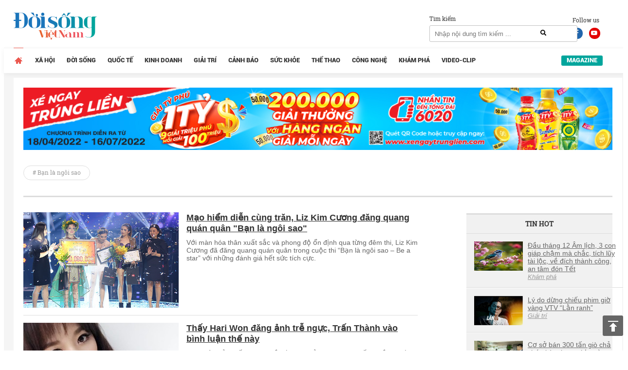

--- FILE ---
content_type: text/html; charset=UTF-8
request_url: https://doisongvietnam.vn/tags/ban-la-ngoi-sao.html
body_size: 11581
content:
<!DOCTYPE html>
<html lang="vi">
    <head>
        <meta charset="UTF-8">
        <meta name="msvalidate.01" content="90D8DAE0CD88A71645C9DE1B29332686" />
        <meta name="_mg-domain-verification" content="a737650cdeaa962255400f1dfe08d9df" />

        <meta name=viewport content="width=device-width, initial-scale=1">                <title>Bạn là ngôi sao - Tin tức về Bạn là ngôi sao cập nhật mới nhất - Đời sống Việt Nam.</title>
        <link rel="canonical" href="https://doisongvietnam.vn/tags/ban-la-ngoi-sao.html" />                <meta content="INDEX,FOLLOW" name="robots" /><meta name="googlebot" content="index,follow,noodp"><meta name="Googlebot-News" content="index,follow,noodp"><meta name="robots" content="index,follow,noodp">        <meta http-equiv="Content-Language" content="vi" />
        <meta http-equiv="Content-Type" content="text/html; charset=utf-8" />
        <meta name="copyright" content="doisongvietnam.vn" />
        <meta name="author" content="Đời Sống Việt Nam" />
        <meta http-equiv="audience" content="General" />
        <meta name="resource-type" content="Document" />
        <meta name="distribution" content="Global" />
        <meta name="revisit-after" content="1 days" />
        <meta name="GENERATOR" content="Đời sống việt nam" />
                <meta http-equiv="X-UA-Compatible" content="IE=edge,chrome=1" />
        <meta property="og:site_name" content="Đời sống việt nam" />
        <meta property="og:type" content="website" />
        <meta property="og:locale" content="vi_VN" />
        <meta name="DC.Publisher" content="It-TTC Platform" />
        <meta name="dc.format" content="text/html; charset=UTF-8">
        <meta name="dc.language" CONTENT="vi">
        <meta name="geo.region" content="VN-HN" />
        <meta name="geo.placename" content="Hà Nội" />
        <meta name="geo.position" content="21.033333;105.85" />
        <meta name="ICBM" content="21.033333, 105.85" />
        <meta property="fb:pages" content="354513301684004" />
        <meta name="msvalidate.01" content="3D228D3A34695D3FF8CCAA5DD6AEAA6C" />
        <meta name="google-site-verification" content="aU3rP45DRWpgujDHn3uCfo5P9YZG3Zi_gmZXgdsc6rk" />

                <link rel="shortcut icon" href="https://doisongvietnam.vn/favicon.ico?v=1" type="image/x-icon" />
        <meta name="description" content="Bạn là ngôi sao - Tin tức Bạn là ngôi sao cập nhật đầy đủ và mới nhất trên Đời sống Việt Nam.">
<meta name="keywords" content="Bạn là ngôi sao">
<meta name="news_keywords" content="Bạn là ngôi sao">
<link href="/assets/2f722649/css/bootstrap.css?v=1664250061" rel="stylesheet">
<link href="/assets/621a9507/jquery-ui.min.css?v=1664250061" rel="stylesheet">
<link href="/css/wpcss.css?v=1530773161" rel="stylesheet">
<link href="/css/fontawesome.css?v=1530773160" rel="stylesheet">
<link href="/css/jquery.mCustomScrollbar.min.css?v=1530773160" rel="stylesheet">
<link href="/less/style_ver1.css?v=1695641309" rel="stylesheet">        <script>
            var controller = 'news';
            var viewaction = 'tags';
            var url_home = 'https://doisongvietnam.vn';
            var YII_ENV = 'prod';
        </script>
                <script data-ad-client="ca-pub-3356021673835342" async src="https://pagead2.googlesyndication.com/pagead/js/adsbygoogle.js"></script>
        <script>
            (function (i, s, o, g, r, a, m) {
                i['GoogleAnalyticsObject'] = r;
                i[r] = i[r] || function () {
                    (i[r].q = i[r].q || []).push(arguments)
                }, i[r].l = 1 * new Date();
                a = s.createElement(o),
                        m = s.getElementsByTagName(o)[0];
                a.async = 1;
                a.src = g;
                m.parentNode.insertBefore(a, m)
            })(window, document, 'script', 'https://www.google-analytics.com/analytics.js', 'ga');

            ga('create', 'UA-86822718-1', 'auto');
            ga('send', 'pageview');

        </script> 
        <!--Adomik randomizer for ad call key value targeting-->
        <script type='text/javascript'>
            window.Adomik = window.Adomik || {};
            Adomik.randomAdGroup = function () {
                var rand = Math.random();
                switch (false) {
                    case !(rand < 0.09):
                        return "ad_ex" + (Math.floor(100 * rand));
                    case !(rand < 0.10):
                        return "ad_bc";
                    default:
                        return "ad_opt";
                }
            };
        </script>

        <script async='async' src='https://www.googletagservices.com/tag/js/gpt.js'></script>
        <script>
            var googletag = googletag || {};
            googletag.cmd = googletag.cmd || [];
        </script>

        <script>
            var height = window.innerHeight || document.documentElement.clientHeight;
            var width = window.innerWidth || document.documentElement.clientWidth;
            googletag.cmd.push(function () {

                if (width <= 768 && height >= 714) {
                    googletag.defineSlot('/21622890900/VN_doisongvietnam.vn_mb_article_bottom_sticky_320x100', [320, 100], 'div-gpt-ad-1558671238408-0').setCollapseEmptyDiv(true).setTargeting('ad_group', Adomik.randomAdGroup()).addService(googletag.pubads());
                } else if (width <= 468 && height < 714) {
                    googletag.defineSlot('/21622890900/VN_doisongvietnam.vn_mb_article_bottom_sticky_320x50', [320, 50], 'div-gpt-ad-1558671258041-0').setCollapseEmptyDiv(true).setTargeting('ad_group', Adomik.randomAdGroup()).addService(googletag.pubads());
                }

                googletag.pubads().enableSingleRequest();
                googletag.enableServices();
            });
        </script>

        <!-- Google tag (gtag.js) -->
        <script async src="https://www.googletagmanager.com/gtag/js?id=G-QPVX711H2K"></script>
        <script>
                    window.dataLayer = window.dataLayer || [];
                    function gtag() {
                        dataLayer.push(arguments);
                    }
                    gtag('js', new Date());

                    gtag('config', 'G-QPVX711H2K');
        </script>

        

        </head>
    <body>
                <div class="wrap">
    
        <header  class="navbar-fixed-top1 page_class">
        <div class="header_top">
            <div class="container">
                <div class="row">
                    <div class="col-lg-12 col-sm-12">
                        <div class="header_main">
                            <div class="logo">

                                <a href="/" title="Tin tức online đời sống việt nam">
                                                                        <img id="logo" src="/images/ver2/logo.png?v=1.0" alt="Tin tức online đời sống việt nam">   
                                      
                                </a>

                            </div>

                            <div class="social_header">
                                Follow us
                                <a target="_blank" rel="nofollow" class="social-face" href="https://www.facebook.com/doisongvietnam.vn/"><i class="fab fa-facebook-f"></i></a>
                                <a target="_blank" rel="nofollow" class="social-youtube" href="https://www.youtube.com/channel/UCzfcOwUJVRuMymFsDSW3hVg/videos"><i class="fab fa-youtube"></i></a>
                            </div>
                            <div class="box_search">
                                <div class="box_search_title">Tìm kiếm</div>
                                <form id="search_form" role="search" class="search" action="/news/search.html" method="GET" >
                                    <input type="text" class="text_search" onKeyPress="return searchEnterKey(event)" value="" name="text_search" id="text_search" required1 placeholder="Nhập nội dung tìm kiếm ...">
                                    <a class="search_active" href="javascript:void(0)" title="Tìm kiếm" onclick="chkSearch()"><i class="fas fa-search"></i></a>
                                </form>
                            </div>
                            <div class="box_kisu">

                                                            </div>
                        </div>
                    </div>
                </div>
            </div>
        </div>
        <div class="header_menu">
            <div class="container">
                <div class="row">
                    <div class="col-lg-12 col-sm-12">
                            <div class="main_menu">
        <ul class="menu_main">
            <li class="menu_item_1 menu_item_home active">
                <a href="/" title="Trang chủ">                                    
                </a>
            </li>
                                <li class="menu_item_1 ">
                        <a href="/xa-hoi.html" title="Xã hội" >Xã hội</a>
                                            </li>
                                        <li class="menu_item_1 ">
                        <a href="/doi-song-net.html" title="Đời sống" >Đời sống</a>
                                            </li>
                                        <li class="menu_item_1 ">
                        <a href="/quoc-te.html" title="Quốc tế" >Quốc tế</a>
                                            </li>
                                        <li class="menu_item_1 ">
                        <a href="/kinh-doanh.html" title="Kinh doanh" >Kinh doanh</a>
                                            </li>
                                        <li class="menu_item_1 ">
                        <a href="/giai-tri.html" title="Giải trí" >Giải trí</a>
                                            </li>
                                        <li class="menu_item_1 ">
                        <a href="/canh-bao.html" title="Cảnh báo" >Cảnh báo</a>
                                            </li>
                                        <li class="menu_item_1 ">
                        <a href="/suc-khoe.html" title="Sức khỏe" >Sức khỏe</a>
                                            </li>
                                        <li class="menu_item_1 ">
                        <a href="/the-thao.html" title="Thể thao" >Thể thao</a>
                                            </li>
                                        <li class="menu_item_1 ">
                        <a href="/cong-nghe.html" title="Công nghệ" >Công nghệ</a>
                                            </li>
                                        <li class="menu_item_1 ">
                        <a href="/kham-pha.html" title="Khám phá" >Khám phá</a>
                                            </li>
                                        <li class="menu_item_1 ">
                        <a href="/video-clip.html" title="Video-Clip" >Video-Clip</a>
                                            </li>
                                <li class="menu_item_1 menu_item_magazine ">
                <a href="/news/listmagazine.html" title="Magazine">Magazine</a>
            </li>
        </ul>
    </div>
                        </div>
                </div>
            </div>
        </div>
    </header>
    
    <div class="box_banners banner_under_menu" id="banner_under_menu">
        <div class="container">
            <div class="row">
                <div class="col-lg-12 col-sm-12 ">
                    <div class="banner_under_menu_content">

                        
                            <div class="item">
                                                                        <a title="Tân Hiệp Phát" target="_blank" href="https://www.thp.com.vn/" id="" class="" style="margin-top:-48px" rel="nofollow">
                                            <img  src="https://media.doisongvietnam.vn/u/rootimage/banner/2025/03/27/17/54/doi1743051290_1129.jpg" alt="Tân Hiệp Phát"/>
                                        </a>
                                                                    </div>
                                            </div>
                </div>                
            </div>
        </div>
    </div>
    <main  class="main " id="main_wrapper"  role="main">
        
    <div class="box_banners banner_left_floating" id="banner_left_floating">
                    <div class="item">
                                        <script src='https://compass.adop.cc/assets/js/adop/adopJ.js?v=14' ></script><ins class='adsbyadop' _adop_zon = 'ffeb3c6b-dedc-4feb-81bf-3edd193162ba' _adop_type = 're' style='display:inline-block;width:160px;height:600px;' _page_url=''></ins>                                    </div>
            </div>
          
<div class="container">
    <div class="container_main">
        <div class="row">
    <div class="col-lg-12 col-sm-12">
        <div class="box_tag_title">
            <a title="Bạn là ngôi sao" >
                <h1># Bạn là ngôi sao</h1>
            </a>
        </div>
    </div>
</div>
    <div class="home_left">
        <div class="pag_cate_content">
            <div id="news_index_list" class="news_index_list"><div class="news_item nohot" data-key="0"><div class="news_item_content ">
    <div class="image">
        <a title="Mạo hiểm diễn cùng trăn, Liz Kim Cương đăng quang quán quân "Bạn là ngôi sao""   href="/mao-hiem-dien-cung-tran-liz-kim-cuong-dang-quang-quan-quan-ban-la-ngoi-sao-24339-7.html" >
            <img  src="https://media.doisongvietnam.vn/u/rootimage/editor/2017/06/26/21/01/w800/c_650_400_0_0/w320/liz1498464071_4128.jpg" alt="Mạo hiểm diễn cùng trăn, Liz Kim Cương đăng quang quán quân "Bạn là ngôi sao""/>
        </a>
    </div>
    <div class="info">
        <div class="name">
            <a title="Mạo hiểm diễn cùng trăn, Liz Kim Cương đăng quang quán quân "Bạn là ngôi sao""   href="/mao-hiem-dien-cung-tran-liz-kim-cuong-dang-quang-quan-quan-ban-la-ngoi-sao-24339-7.html">
                <h2>Mạo hiểm diễn cùng trăn, Liz Kim Cương đăng quang quán quân "Bạn là ngôi sao"</h2>
            </a>
        </div>
        <div class="summary">
            Với màn hóa thân xuất sắc và phong độ ổn định qua từng đêm thi, Liz Kim Cương đã đăng quang quán quân trong cuộc thi “Bạn là ngôi sao – Be a star” với những đánh giá hết sức tích cực.        </div>
    </div>         
</div>
</div>
<div class="news_item nohot" data-key="1"><div class="news_item_content ">
    <div class="image">
        <a title="Thấy Hari Won đăng ảnh trễ ngực, Trấn Thành vào bình luận thế này"   href="/thay-hari-won-dang-anh-tre-nguc-tran-thanh-vao-binh-luan-the-nay-23990-7.html" >
            <img  src="https://media.doisongvietnam.vn/u/rootimage/editor/2017/06/20/12/29/exw650/c_650_400_0_154/w320/tra1497914997_416.jpg" alt="Thấy Hari Won đăng ảnh trễ ngực, Trấn Thành vào bình luận thế này"/>
        </a>
    </div>
    <div class="info">
        <div class="name">
            <a title="Thấy Hari Won đăng ảnh trễ ngực, Trấn Thành vào bình luận thế này"   href="/thay-hari-won-dang-anh-tre-nguc-tran-thanh-vao-binh-luan-the-nay-23990-7.html">
                <h2>Thấy Hari Won đăng ảnh trễ ngực, Trấn Thành vào bình luận thế này</h2>
            </a>
        </div>
        <div class="summary">
            Bình luận của Trấn Thành về bức hình của Hari Won khiến nhiều người hâm mộ tỏ ra thích thú và "hùa" theo.        </div>
    </div>         
</div>
</div>
<div class="news_item nohot" data-key="2"><div class="news_item_content ">
    <div class="image">
        <a title="Hari Won treo status bức xức giữa tâm bão scandal với đàn chị Hồ Quỳnh Hương"   href="/hari-won-treo-status-buc-xuc-giua-tam-bao-scandal-voi-dan-chi-ho-quynh-huong-23779-7.html" >
            <img  src="https://media.doisongvietnam.vn/u/rootimage/editor/2017/06/16/00/52/exw650/c_580_386_2_21/w320/har1497527534_7209.jpg" alt="Hari Won treo status bức xức giữa tâm bão scandal với đàn chị Hồ Quỳnh Hương"/>
        </a>
    </div>
    <div class="info">
        <div class="name">
            <a title="Hari Won treo status bức xức giữa tâm bão scandal với đàn chị Hồ Quỳnh Hương"   href="/hari-won-treo-status-buc-xuc-giua-tam-bao-scandal-voi-dan-chi-ho-quynh-huong-23779-7.html">
                <h2>Hari Won treo status bức xức giữa tâm bão scandal với đàn chị Hồ Quỳnh Hương</h2>
            </a>
        </div>
        <div class="summary">
            Hari Won đăng status thể hiện bức xức giữa tâm bão scandal với đàn chị Hồ Quỳnh Hương. Trước đó, Hồ Quỳnh Hương tuyên bố hủy làm BGK chương trình "Bạn là ngôi sao".        </div>
    </div>         
</div>
</div>
<div class="news_item nohot" data-key="3"><div class="news_item_content ">
    <div class="image">
        <a title="Vụ Hồ Quỳnh Hương bỏ "ghế nóng" vì Hari Won: Đây là phản ứng của "gia đình hai họ""   href="/vu-ho-quynh-huong-va-hari-won-day-la-phan-ung-cua-gia-dinh-hai-ho-23712-7.html" >
            <img  src="https://media.doisongvietnam.vn/u/rootimage/editor/2017/06/14/21/35/w320/ho-1497429348_8425.jpg" alt="Vụ Hồ Quỳnh Hương bỏ "ghế nóng" vì Hari Won: Đây là phản ứng của "gia đình hai họ""/>
        </a>
    </div>
    <div class="info">
        <div class="name">
            <a title="Vụ Hồ Quỳnh Hương bỏ "ghế nóng" vì Hari Won: Đây là phản ứng của "gia đình hai họ""   href="/vu-ho-quynh-huong-va-hari-won-day-la-phan-ung-cua-gia-dinh-hai-ho-23712-7.html">
                <h2>Vụ Hồ Quỳnh Hương bỏ "ghế nóng" vì Hari Won: Đây là phản ứng của "gia đình hai họ"</h2>
            </a>
        </div>
        <div class="summary">
            Trấn Thành, Hari Won và chị gái của Hồ Quỳnh Hương đều có những phản ứng bất ngờ trước thông tin giọng ca "Anh" bỏ "ghế nóng" chương trình "Bạn là ngôi sao" vì vị trí ngồi của nữ ca sĩ "Hương đêm bay xa".        </div>
    </div>         
</div>
</div>
<div class="news_item nohot" data-key="4"><div class="news_item_content ">
    <div class="image">
        <a title="Phía Hồ Quỳnh Hương lên tiếng về việc bỏ "ghế nóng" vì tức giận với Hari Won"   href="/phia-ho-quynh-huong-len-tieng-ve-viec-bo-ghe-nong-vi-tuc-gian-voi-hari-won-23666-7.html" >
            <img  src="https://media.doisongvietnam.vn/u/rootimage/editor/2017/06/13/22/22/w320/ho-1497345742_044.jpg" alt="Phía Hồ Quỳnh Hương lên tiếng về việc bỏ "ghế nóng" vì tức giận với Hari Won"/>
        </a>
    </div>
    <div class="info">
        <div class="name">
            <a title="Phía Hồ Quỳnh Hương lên tiếng về việc bỏ "ghế nóng" vì tức giận với Hari Won"   href="/phia-ho-quynh-huong-len-tieng-ve-viec-bo-ghe-nong-vi-tuc-gian-voi-hari-won-23666-7.html">
                <h2>Phía Hồ Quỳnh Hương lên tiếng về việc bỏ "ghế nóng" vì tức giận với Hari Won</h2>
            </a>
        </div>
        <div class="summary">
            Theo lời của ban tổ chức chương trình "Bạn là ngôi sao", Hồ Quỳnh Hương dừng đột ngột vai trò giám khảo là do tức giận khi thấy Hari Won - giám khảo khách mời - được ngồi vào ghế chính giữa trong liveshow 8.        </div>
    </div>         
</div>
</div>
<div class="news_item nohot" data-key="5"><div class="news_item_content ">
    <div class="image">
        <a title="Cận cảnh khoảnh khắc S.T 365 bị gãy tay khi tập luyện cho đêm diễn trực tiếp"   href="/can-canh-st-365-bi-gay-tay-khi-tap-luyen-cho-dem-dien-truc-tiep-23583-7.html" >
            <img  src="https://media.doisongvietnam.vn/u/rootimage/editor/2017/06/12/05/27/w320/st-1497198468_4238.jpg" alt="Cận cảnh khoảnh khắc S.T 365 bị gãy tay khi tập luyện cho đêm diễn trực tiếp"/>
        </a>
    </div>
    <div class="info">
        <div class="name">
            <a title="Cận cảnh khoảnh khắc S.T 365 bị gãy tay khi tập luyện cho đêm diễn trực tiếp"   href="/can-canh-st-365-bi-gay-tay-khi-tap-luyen-cho-dem-dien-truc-tiep-23583-7.html">
                <h2>Cận cảnh khoảnh khắc S.T 365 bị gãy tay khi tập luyện cho đêm diễn trực tiếp</h2>
            </a>
        </div>
        <div class="summary">
            Mặc dù bị gãy tay nhưng S.T 365 vẫn hoàn thành phần trình diễn của mình trong chương trình Bạn là ngôi sao tối ngày 11/6.        </div>
    </div>         
</div>
</div>
</div>        </div>
    </div>
    
<div class="home_right">
    
        <div class="box_banners banner_right" id="banner_right">
                    <div class="item">
                                        <script data-cfasync="false" async type="text/javascript" src="//go.trvdp.com/init/5218.js?pid=3900"></script>                                    </div>
        </div>
        
            <div class="box_newscat news_home_hot_img" id="news_home_hot_img">
        <div class="news_home_hot_img_title"><h2>Tin Hot</h2></div>
        <div class="news_home_hot_img_content">
                                <div class="item">
                        <div class="image">
                            <a title="Đầu tháng 12 Âm lịch, 3 con giáp chậm mà chắc, tích lũy tài lộc, về đích thành công, an tâm đón Tết"  href="/dau-thang-12-am-lich-3-con-giap-cham-ma-chac-tich-luy-tai-loc-ve-dich-thanh-cong-an-tam-don-tet-160311-12.html" >
                                <img  src="https://media.doisongvietnam.vn/u/rootimage/editor/2026/01/20/22/49/w320/cap1768902551_0508.png" alt="Đầu tháng 12 Âm lịch, 3 con giáp chậm mà chắc, tích lũy tài lộc, về đích thành công, an tâm đón Tết"/>
                            </a>
                        </div>
                        <div class="name">
                            <a title="Đầu tháng 12 Âm lịch, 3 con giáp chậm mà chắc, tích lũy tài lộc, về đích thành công, an tâm đón Tết"  href="/dau-thang-12-am-lich-3-con-giap-cham-ma-chac-tich-luy-tai-loc-ve-dich-thanh-cong-an-tam-don-tet-160311-12.html">
                                <h5>Đầu tháng 12 Âm lịch, 3 con giáp chậm mà chắc, tích lũy tài lộc, về đích thành công, an tâm đón Tết</h5>
                            </a>
                                                            <a class="cat_name" title="Khám phá"  href="/kham-pha.html">
                                    Khám phá                                </a>
                                                    </div>
                    </div>
                                        <div class="item">
                        <div class="image">
                            <a title="Lý do dừng chiếu phim giờ vàng VTV “Lằn ranh”"  href="/ly-do-dung-chieu-phim-gio-vang-vtv-lan-ranh-160308-7.html" >
                                <img  src="https://media.doisongvietnam.vn/u/rootimage/editor/2026/01/20/22/22/w320/cap1768900924_034.png" alt="Lý do dừng chiếu phim giờ vàng VTV “Lằn ranh”"/>
                            </a>
                        </div>
                        <div class="name">
                            <a title="Lý do dừng chiếu phim giờ vàng VTV “Lằn ranh”"  href="/ly-do-dung-chieu-phim-gio-vang-vtv-lan-ranh-160308-7.html">
                                <h5>Lý do dừng chiếu phim giờ vàng VTV “Lằn ranh”</h5>
                            </a>
                                                            <a class="cat_name" title="Giải trí"  href="/giai-tri.html">
                                    Giải trí                                </a>
                                                    </div>
                    </div>
                                        <div class="item">
                        <div class="image">
                            <a title="Cơ sở bán 300 tấn giò chả chứa hàn the ra thị trường: Chất độc thầm lặng gây suy gan thận, làm sa sút trí tuệ"  href="/co-so-ban-300-tan-gio-cha-chua-han-the-ra-thi-truong-chat-doc-tham-lang-gay-suy-gan-than-lam-sa-sut-tri-tue-160309-8.html" >
                                <img  src="https://media.doisongvietnam.vn/u/rootimage/editor/2026/01/20/22/30/w320/cap1768901400_312.png" alt="Cơ sở bán 300 tấn giò chả chứa hàn the ra thị trường: Chất độc thầm lặng gây suy gan thận, làm sa sút trí tuệ"/>
                            </a>
                        </div>
                        <div class="name">
                            <a title="Cơ sở bán 300 tấn giò chả chứa hàn the ra thị trường: Chất độc thầm lặng gây suy gan thận, làm sa sút trí tuệ"  href="/co-so-ban-300-tan-gio-cha-chua-han-the-ra-thi-truong-chat-doc-tham-lang-gay-suy-gan-than-lam-sa-sut-tri-tue-160309-8.html">
                                <h5>Cơ sở bán 300 tấn giò chả chứa hàn the ra thị trường: Chất độc thầm lặng gây suy gan thận, làm sa sút trí tuệ</h5>
                            </a>
                                                            <a class="cat_name" title="Cảnh báo"  href="/canh-bao.html">
                                    Cảnh báo                                </a>
                                                    </div>
                    </div>
                                        <div class="item">
                        <div class="image">
                            <a title="Ninh Bình xếp thứ hai toàn quốc tại Kỳ thi chọn học sinh giỏi quốc gia THPT"  href="/ninh-binh-xep-thu-hai-toan-quoc-tai-ky-thi-chon-hoc-sinh-gioi-quoc-gia-thpt-160299-3.html" >
                                <img  src="https://media.doisongvietnam.vn/u/rootimage/editor/2026/01/20/16/16/w320/ima1768878971_6003.jpg" alt="Ninh Bình xếp thứ hai toàn quốc tại Kỳ thi chọn học sinh giỏi quốc gia THPT"/>
                            </a>
                        </div>
                        <div class="name">
                            <a title="Ninh Bình xếp thứ hai toàn quốc tại Kỳ thi chọn học sinh giỏi quốc gia THPT"  href="/ninh-binh-xep-thu-hai-toan-quoc-tai-ky-thi-chon-hoc-sinh-gioi-quoc-gia-thpt-160299-3.html">
                                <h5>Ninh Bình xếp thứ hai toàn quốc tại Kỳ thi chọn học sinh giỏi quốc gia THPT</h5>
                            </a>
                                                            <a class="cat_name" title="Xã hội"  href="/xa-hoi.html">
                                    Xã hội                                </a>
                                                    </div>
                    </div>
                                        <div class="item">
                        <div class="image">
                            <a title="Ronaldo thắng lớn trước Juventus, bỏ túi tiền ‘khủng’"  href="/ronaldo-thang-lon-truoc-juventus-bo-tui-tien-khung-160300-11.html" >
                                <img  src="https://media.doisongvietnam.vn/u/rootimage/editor/2026/01/20/16/18/w320/ima1768879082_6493.jpg" alt="Ronaldo thắng lớn trước Juventus, bỏ túi tiền ‘khủng’"/>
                            </a>
                        </div>
                        <div class="name">
                            <a title="Ronaldo thắng lớn trước Juventus, bỏ túi tiền ‘khủng’"  href="/ronaldo-thang-lon-truoc-juventus-bo-tui-tien-khung-160300-11.html">
                                <h5>Ronaldo thắng lớn trước Juventus, bỏ túi tiền ‘khủng’</h5>
                            </a>
                                                            <a class="cat_name" title="Thể thao"  href="/the-thao.html">
                                    Thể thao                                </a>
                                                    </div>
                    </div>
                            </div>

    </div>

    
        <div class="banner_right box_link">
    </div>   
    </div>


    </div>    
</div>

        <div class="box_banners banner_right_floating" id="banner_right_floating">
                    <div class="item">
                                        <script src='https://compass.adop.cc/assets/js/adop/adopJ.js?v=14' ></script><ins class='adsbyadop' _adop_zon = 'e70a94ae-1a1b-437a-87ad-5a8b6ccae4c7' _adop_type = 're' style='display:inline-block;width:160px;height:600px;' _page_url=''></ins>                                    </div>
        </div>
 
    </main>
    <footer class="footer">
    <div class="container">
        <div class="row">
            <div class="col-lg-12 col-sm-12 ">
                <div class="footer_top">
                    <div class="footer_logo">
                        <a href="/" title="doisongvietnam.vn">
                            <img id="logo" src="/images/ver2/logo_b.png?v=1" alt="doisongvietnam.vn">                        </a>
                    </div>
                    <div class="newsletter_box">
            <p>Mời bạn đăng ký nhận thông tin hot nhất từ Đời Sống Việt Nam !</p>
    
    <form  class="newsletter" method="post" >
        <input type="hidden" id="form-key-csrf-newsletter" data-key-name="_csrf-frontend" data-key-value="eGVqT0hTLnIWEy8GJgJWAA03OQQ/AWA5Gg0cPh03GF8cNhI8OGZaHA==" />
        <input type="email" name="email" id="email_newsletter" required placeholder="Nhập email của bạn ....">
        <a href="javascript:void(0)" title="Đăng ký" onclick="submitNewsletter();">Đăng ký</a>
    </form>
</div>
<script type="text/javascript">
    function submitNewsletter() {
        var csrfParam = $('#form-key-csrf-newsletter').attr('data-key-name');
        var csrfToken = $('#form-key-csrf-newsletter').attr('data-key-value');
        var email = $('#email_newsletter').val();
        if (!validateEmail(email)) {
            alert('Vui lòng nhập email hợp lệ');
            $('#email_newsletter').focus();
            return;
        }
        var dataPost = {email: email};
        dataPost[csrfParam] = csrfToken;
        jQuery.ajax({
            url: '/site/subscribe.html',
            type: "POST",
            data: dataPost,
            dataType: "json",
            success: function(obj) {
                if (obj.err === 0) {
                    alert('Bạn đã đăng ký nhận thông tin hot nhất thành công');
                } else if (obj.err === 1) {
                    alert('Bạn đã đăng ký nhận thông tin hot nhất thành công');
                } else {
                    alert('Có lỗi khi lưu dữ liệu');
                    window.location.reload();
                }
            }
        });
    }
</script>                </div>
            </div>
            <div class="col-lg-12 col-sm-12">
                    <div class="menu_footer">
        <ul class="footer_menu">
                                <li class="col-lg-2 col-sm-2 menu_item_1">
                        <a href="/xa-hoi.html" title="Xã hội" >Xã hội</a>
                                                    <ul class="menu_sub">
                                                                        <li class="menu_item_2">
                                            <a href="/giao-duc.html" title="Giáo dục" >Giáo dục</a>
                                        </li>
                                                                                <li class="menu_item_2">
                                            <a href="/thoi-su-xa-hoi.html" title="Thời sự" >Thời sự</a>
                                        </li>
                                                                                <li class="menu_item_2">
                                            <a href="/y-te.html" title="Y tế" >Y tế</a>
                                        </li>
                                                                                <li class="menu_item_2">
                                            <a href="/giao-thong.html" title="Giao thông" >Giao thông</a>
                                        </li>
                                                                    </ul>
                                            </li>
                                                            <li class="col-lg-2 col-sm-2 menu_item_1">
                        <a href="/doi-song-net.html" title="Đời sống" >Đời sống</a>
                                                    <ul class="menu_sub">
                                                                        <li class="menu_item_2">
                                            <a href="/bao-mang.html" title="Bão mạng" >Bão mạng</a>
                                        </li>
                                                                                <li class="menu_item_2">
                                            <a href="/suy-ngam.html" title="Suy ngẫm" >Suy ngẫm</a>
                                        </li>
                                                                                <li class="menu_item_2">
                                            <a href="/xem-an-choi.html" title="Xem - Ăn - Chơi" >Xem - Ăn - Chơi</a>
                                        </li>
                                                                                <li class="menu_item_2">
                                            <a href="/me-va-be.html" title="Mẹ và bé" >Mẹ và bé</a>
                                        </li>
                                                                                <li class="menu_item_2">
                                            <a href="/gioi-tre.html" title="Giới Trẻ" >Giới Trẻ</a>
                                        </li>
                                                                    </ul>
                                            </li>
                                                            <li class="col-lg-2 col-sm-2 menu_item_1">
                        <a href="/quoc-te.html" title="Quốc tế" >Quốc tế</a>
                                                    <ul class="menu_sub">
                                                                        <li class="menu_item_2">
                                            <a href="/thoi-su-quoc-te.html" title="Thời sự" >Thời sự</a>
                                        </li>
                                                                                <li class="menu_item_2">
                                            <a href="/tu-lieu.html" title="Tư liệu" >Tư liệu</a>
                                        </li>
                                                                                <li class="menu_item_2">
                                            <a href="/binh-luan.html" title="Bình luận" >Bình luận</a>
                                        </li>
                                                                                <li class="menu_item_2">
                                            <a href="/doi-song.html" title="Đời sống" >Đời sống</a>
                                        </li>
                                                                    </ul>
                                            </li>
                                                            <li class="col-lg-2 col-sm-2 menu_item_1">
                        <a href="/kinh-doanh.html" title="Kinh doanh" >Kinh doanh</a>
                                                    <ul class="menu_sub">
                                                                        <li class="menu_item_2">
                                            <a href="/doanh-nhan.html" title="Doanh nghiệp - Doanh nhân" >Doanh nghiệp - Doanh nhân</a>
                                        </li>
                                                                                <li class="menu_item_2">
                                            <a href="/tieu-dung.html" title="Tiêu dùng" >Tiêu dùng</a>
                                        </li>
                                                                                <li class="menu_item_2">
                                            <a href="/tai-chinh.html" title="Tài chính" >Tài chính</a>
                                        </li>
                                                                                <li class="menu_item_2">
                                            <a href="/bat-dong-san.html" title="Bất động sản" >Bất động sản</a>
                                        </li>
                                                                    </ul>
                                            </li>
                                                            <li class="col-lg-2 col-sm-2 menu_item_1">
                        <a href="/giai-tri.html" title="Giải trí" >Giải trí</a>
                                                    <ul class="menu_sub">
                                                                        <li class="menu_item_2">
                                            <a href="/sao.html" title="Sao" >Sao</a>
                                        </li>
                                                                                <li class="menu_item_2">
                                            <a href="/dien-anh.html" title="Điện ảnh" >Điện ảnh</a>
                                        </li>
                                                                                <li class="menu_item_2">
                                            <a href="/am-nhac.html" title="Âm nhạc" >Âm nhạc</a>
                                        </li>
                                                                                <li class="menu_item_2">
                                            <a href="/thoi-trang.html" title="Thời trang" >Thời trang</a>
                                        </li>
                                                                    </ul>
                                            </li>
                                                            <li class="col-lg-2 col-sm-2 menu_item_1">
                        <a href="/canh-bao.html" title="Cảnh báo" >Cảnh báo</a>
                                                    <ul class="menu_sub">
                                                                        <li class="menu_item_2">
                                            <a href="/an-toan-thuc-pham.html" title="An toàn thực phẩm" >An toàn thực phẩm</a>
                                        </li>
                                                                                <li class="menu_item_2">
                                            <a href="/bao-ve-nguoi-tieu-dung.html" title="Bảo vệ người tiêu dùng" >Bảo vệ người tiêu dùng</a>
                                        </li>
                                                                    </ul>
                                            </li>
                                        <li class="clearfix"></li>
                                                           <li class="col-lg-2 col-sm-2 menu_item_1">
                        <a href="/suc-khoe.html" title="Sức khỏe" >Sức khỏe</a>
                                                    <ul class="menu_sub">
                                                                        <li class="menu_item_2">
                                            <a href="/benh-va-thuoc.html" title="Bệnh và thuốc" >Bệnh và thuốc</a>
                                        </li>
                                                                                <li class="menu_item_2">
                                            <a href="/gioi-tinh.html" title="Giới tính" >Giới tính</a>
                                        </li>
                                                                                <li class="menu_item_2">
                                            <a href="/khoe-va-dep.html" title="Khỏe và đẹp" >Khỏe và đẹp</a>
                                        </li>
                                                                    </ul>
                                            </li>
                                                            <li class="col-lg-2 col-sm-2 menu_item_1">
                        <a href="/the-thao.html" title="Thể thao" >Thể thao</a>
                                                    <ul class="menu_sub">
                                                                        <li class="menu_item_2">
                                            <a href="/bong-da-trong-nuoc.html" title="Bóng đá trong nước" >Bóng đá trong nước</a>
                                        </li>
                                                                                <li class="menu_item_2">
                                            <a href="/bong-da-quoc-te.html" title="Bóng đá quốc tế" >Bóng đá quốc tế</a>
                                        </li>
                                                                                <li class="menu_item_2">
                                            <a href="/cac-mon-khac.html" title="Các môn khác" >Các môn khác</a>
                                        </li>
                                                                                <li class="menu_item_2">
                                            <a href="/binh-luan-the-thao.html" title="Bình luận" >Bình luận</a>
                                        </li>
                                                                                <li class="menu_item_2">
                                            <a href="/hau-truong.html" title="Hậu trường" >Hậu trường</a>
                                        </li>
                                                                    </ul>
                                            </li>
                                                            <li class="col-lg-2 col-sm-2 menu_item_1">
                        <a href="/cong-nghe.html" title="Công nghệ" >Công nghệ</a>
                                                    <ul class="menu_sub">
                                                                        <li class="menu_item_2">
                                            <a href="/the-gioi-so.html" title="Thế giới số" >Thế giới số</a>
                                        </li>
                                                                                <li class="menu_item_2">
                                            <a href="/san-pham-moi.html" title="Sản phẩm mới" >Sản phẩm mới</a>
                                        </li>
                                                                                <li class="menu_item_2">
                                            <a href="/ung-dung.html" title="Ứng dụng" >Ứng dụng</a>
                                        </li>
                                                                    </ul>
                                            </li>
                                                            <li class="col-lg-2 col-sm-2 menu_item_1">
                        <a href="/kham-pha.html" title="Khám phá" >Khám phá</a>
                                                    <ul class="menu_sub">
                                                                        <li class="menu_item_2">
                                            <a href="/tiem-nang-con-nguoi.html" title="Tiềm năng con người" >Tiềm năng con người</a>
                                        </li>
                                                                                <li class="menu_item_2">
                                            <a href="/bi-an-thien-nhien.html" title="Những điều bí ẩn" >Những điều bí ẩn</a>
                                        </li>
                                                                                <li class="menu_item_2">
                                            <a href="/phat-minh.html" title="Phát minh" >Phát minh</a>
                                        </li>
                                                                                <li class="menu_item_2">
                                            <a href="/meo-vat.html" title="Mẹo vặt" >Mẹo vặt</a>
                                        </li>
                                                                                <li class="menu_item_2">
                                            <a href="/du-lich.html" title="Du lịch" >Du lịch</a>
                                        </li>
                                                                    </ul>
                                            </li>
                                                            <li class="col-lg-2 col-sm-2 menu_item_1">
                        <a href="/video-clip.html" title="Video-Clip" >Video-Clip</a>
                                            </li>
                                                            <li class="col-lg-2 col-sm-2 menu_item_1">
                        <a href="/goc-nhin.html" title="Góc nhìn" >Góc nhìn</a>
                                            </li>
                                                </ul>
    </div>
            </div>

            <div class="col-lg-12 col-sm-12">
                <div class="footer_info">

                    <div class="footer_info_left">
                        <div class="i_item">
                            <p>Trụ sở</p>: <span>Số 3, Trung Yên 3, Phường Trung Hòa, Quận Cầu Giấy, Hà Nội</span>
                        </div>
                        <div class="i_item">
                            <p>Điện thoại: <span>0975780917</span></p>
                        </div>
                        <div class="i_item">
                            <p>Email</p>: <a rel="nofollow" href="mailto:bbt@doisongvietnam.vn">bbt@doisongvietnam.vn</a>
                        </div>
                        <h4><span>Vận hành bởi: Công ty TNHH Đời sống Việt Nam</span></h4>
                    </div>
                    <div class="footer_info_right">
                        <div class="i_item">
                            <p>Chịu trách nhiệm nội dung: <span>Lê Trang</span></p>
                        </div>
                        <div class="i_item">
                            <p></p>
                        </div>
                        <div class="i_item">
                            <p style="margin: 0;line-height: 18px;">Giấy phép số 5281/GP-TTĐT do Sở Thông tin và Truyền thông Hà Nội cấp ngày 28 tháng 10 năm 2016.</p>
                        </div>
                    </div>
                    <!--                    <div class="link_right" style="float: right;">
                        <a href="//www.moitruongvadothi.vn" title="tin tức" style="color: #999;font-size: 11px;font-weight: 400;">Tin Tức <i class="fas fa-chevron-right" style="font-size: 9px;"></i></a>
                    </div>-->

                    <div class="link_footer">
                        <a href="/thong-tin-toan-soan.html" title="Trang thông tin điện tử tổng hợp">Trang thông tin điện tử tổng hợp</a>
                        &nbsp;|&nbsp;
                        <a href="" title="Liên hệ">Liên hệ</a>
                        &nbsp;|&nbsp;
                        <a href="/rss" title="RSS">RSS</a>
                    </div>

                </div>
            </div>

        </div>
    </div>
</footer>    <div class="backtohome" style="">
        <a href="javascript:void(0)" rel="nofollow" title="Lên đầu trang"></a>
    </div>
</div>
        <script src="/assets/99cadf5a/jquery.js?v=1664250059"></script>
<script src="/js/jquery-scrolltofixed-min.js"></script>
<script src="/assets/b8bc0230/yii.js?v=1664250061"></script>
<script src="/assets/2f722649/js/bootstrap.js?v=1664250061"></script>
<script src="/assets/621a9507/jquery-ui.min.js?v=1664250061"></script>
<script src="/js/jquery.lazyload.min.js?v=1583399752"></script>
<script src="/js/jquery.marquee.js?v=1496737524"></script>
<script src="/js/jquery.mCustomScrollbar.concat.min.js?v=1530773185"></script>
<script src="/js/global.js?v=1599636937"></script>
<script type="text/javascript">jQuery(document).ready(function () {
$("document").ready(function () {
                $("#banner_right_stick").scrollToFixed({
                    marginTop: 0,
                    zIndex: 98,
                    limit: function () {
                        var limit = 0;
                            limit = $("footer").offset().top - $(this).outerHeight(true);
                        return limit;
                    },
                    preFixed: function () {
                    },
                    postFixed: function () {
                    },
                });
                jQuery(window).scroll(function () {
                  var position_dcr = $("#banner_right_stick").css("position");
                    if (position_dcr == "absolute") {
                        $("#banner_right_stick").addClass("active");
                    }else{
                        $("#banner_right_stick").removeClass("active");
                    }
                });
            });
});</script>        <div id="fb-root"></div>
           
    <script>
        (function (d, s, id) {
            var js, fjs = d.getElementsByTagName(s)[0];
            if (d.getElementById(id))
                return;
            js = d.createElement(s);
            js.id = id;
            js.src = "//connect.facebook.net/vi_VN/sdk.js#xfbml=1&version=v2.8&appId=1724176874506052";
            fjs.parentNode.insertBefore(js, fjs);
        }(document, 'script', 'facebook-jssdk'));</script>

    <script src="https://apis.google.com/js/platform.js" async defer>
        {
            lang: 'vi'
        }
    </script>
            <!-- Facebook Pixel Code -->
        <script>
            !function (f, b, e, v, n, t, s)
            {
                if (f.fbq)
                    return;
                n = f.fbq = function () {
                    n.callMethod ?
                            n.callMethod.apply(n, arguments) : n.queue.push(arguments)
                };
                if (!f._fbq)
                    f._fbq = n;
                n.push = n;
                n.loaded = !0;
                n.version = '2.0';
                n.queue = [];
                t = b.createElement(e);
                t.async = !0;
                t.src = v;
                s = b.getElementsByTagName(e)[0];
                s.parentNode.insertBefore(t, s)
            }(window, document, 'script',
                    'https://connect.facebook.net/en_US/fbevents.js');
            fbq('init', '887585924725576');
            fbq('track', 'PageView');
        </script>
        <noscript>
        <img height="1" width="1" 
             src="https://www.facebook.com/tr?id=887585924725576&ev=PageView
             &noscript=1"/>
        </noscript>
        <!-- End Facebook Pixel Code -->

        <script type="application/javascript">
            (function(w,d,p,c){var r='ptag',o='script',s=function(u){var a=d.createElement(o),
            m=d.getElementsByTagName(o)[0];a.async=1;a.src=u;m.parentNode.insertBefore(a,m);};
            w[r]=w[r]||function(){(w[r].q = w[r].q || []).push(arguments)};s(p);s(c);})
            (window, document, '//tag.adbro.me/tags/ptag.js', '//tag.adbro.me/configs/m6o7uct1.js');
        </script>
           

    </body>
</html>


--- FILE ---
content_type: text/html; charset=utf-8
request_url: https://www.google.com/recaptcha/api2/aframe
body_size: 268
content:
<!DOCTYPE HTML><html><head><meta http-equiv="content-type" content="text/html; charset=UTF-8"></head><body><script nonce="6cqh-myZUjK670oLWC3y4w">/** Anti-fraud and anti-abuse applications only. See google.com/recaptcha */ try{var clients={'sodar':'https://pagead2.googlesyndication.com/pagead/sodar?'};window.addEventListener("message",function(a){try{if(a.source===window.parent){var b=JSON.parse(a.data);var c=clients[b['id']];if(c){var d=document.createElement('img');d.src=c+b['params']+'&rc='+(localStorage.getItem("rc::a")?sessionStorage.getItem("rc::b"):"");window.document.body.appendChild(d);sessionStorage.setItem("rc::e",parseInt(sessionStorage.getItem("rc::e")||0)+1);localStorage.setItem("rc::h",'1769066325209');}}}catch(b){}});window.parent.postMessage("_grecaptcha_ready", "*");}catch(b){}</script></body></html>

--- FILE ---
content_type: text/plain
request_url: https://www.google-analytics.com/j/collect?v=1&_v=j102&a=1508263594&t=pageview&_s=1&dl=https%3A%2F%2Fdoisongvietnam.vn%2Ftags%2Fban-la-ngoi-sao.html&ul=en-us%40posix&dt=B%E1%BA%A1n%20l%C3%A0%20ng%C3%B4i%20sao%20-%20Tin%20t%E1%BB%A9c%20v%E1%BB%81%20B%E1%BA%A1n%20l%C3%A0%20ng%C3%B4i%20sao%20c%E1%BA%ADp%20nh%E1%BA%ADt%20m%E1%BB%9Bi%20nh%E1%BA%A5t%20-%20%C4%90%E1%BB%9Di%20s%E1%BB%91ng%20Vi%E1%BB%87t%20Nam.&sr=1280x720&vp=1280x720&_u=IADAAEABAAAAACAAI~&jid=587462479&gjid=338504669&cid=1364888854.1769066321&tid=UA-86822718-1&_gid=1440965145.1769066321&_r=1&_slc=1&z=151677773
body_size: -567
content:
2,cG-NT14ZZNXJ9